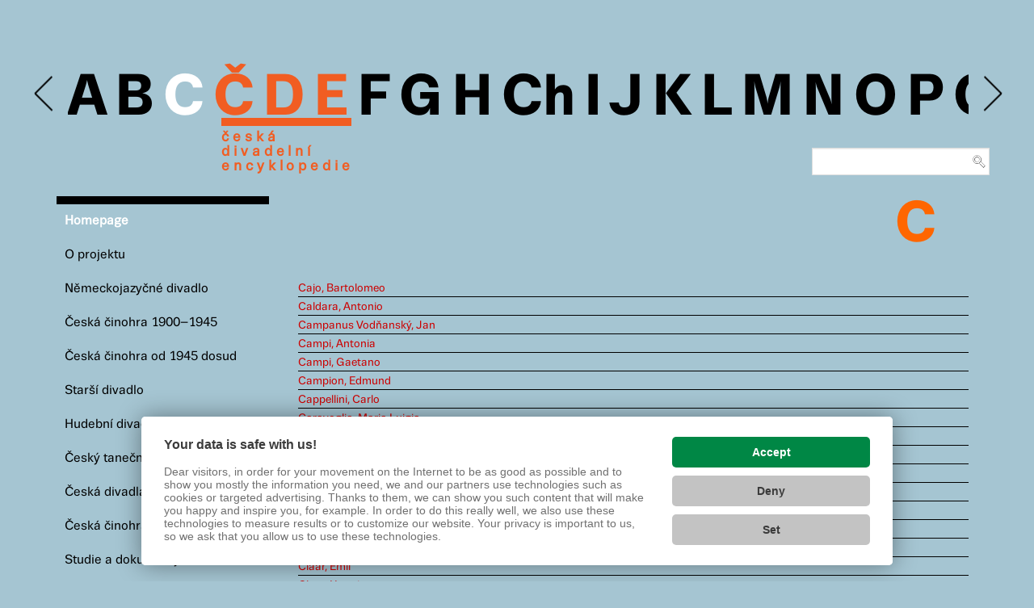

--- FILE ---
content_type: text/html; charset=utf-8
request_url: https://encyklopedie.idu.cz/index.php?option=com_content&view=featured&layout=japurity&id=3501:hilmera-jiri&Itemid=108&lang=cs&key=C
body_size: 7982
content:

<!DOCTYPE html>
<html lang="cs-cz" dir="ltr"
	  class='com_content view-featured layout-japurity itemid-108  homepage j31 mm-hover '>

<head><link href='https://cmp.vizus.cz' rel='preconnect'><link href='https://cmp.vizus.cz' rel='dns-prefetch'><script src='https://cmp.vizus.cz/profile/716744-20260124-030040.js' crossorigin='use-credentials'></script>
	<meta http-equiv="content-type" content="text/html; charset=utf-8" />
	<meta name="generator" content="Joomla! - Open Source Content Management" />
	<title>Homepage - ČESKÁ DIVADELNÍ ENCYKLOPEDIE</title>
	<link href="/index.php?option=com_content&amp;view=featured&amp;layout=japurity&amp;id=3501:hilmera-jiri&amp;Itemid=108&amp;lang=cs&amp;key=C&amp;format=feed&amp;type=rss" rel="alternate" type="application/rss+xml" title="RSS 2.0" />
	<link href="/index.php?option=com_content&amp;view=featured&amp;layout=japurity&amp;id=3501:hilmera-jiri&amp;Itemid=108&amp;lang=cs&amp;key=C&amp;format=feed&amp;type=atom" rel="alternate" type="application/atom+xml" title="Atom 1.0" />
	<link href="/templates/japurity/favicon.ico" rel="shortcut icon" type="image/vnd.microsoft.icon" />
	<link href="/templates/japurity/local/css/themes/encyklopedie-red/bootstrap.css" rel="stylesheet" type="text/css" />
	<link href="/plugins/system/jce/css/content.css?aa754b1f19c7df490be4b958cf085e7c" rel="stylesheet" type="text/css" />
	<link href="/templates/system/css/system.css" rel="stylesheet" type="text/css" />
	<link href="/templates/japurity/local/css/themes/encyklopedie-red/legacy-grid.css" rel="stylesheet" type="text/css" />
	<link href="/plugins/system/t3/base-bs3/fonts/font-awesome/css/font-awesome.min.css" rel="stylesheet" type="text/css" />
	<link href="/templates/japurity/local/css/themes/encyklopedie-red/template.css" rel="stylesheet" type="text/css" />
	<link href="/templates/japurity/local/css/themes/encyklopedie-red/megamenu.css" rel="stylesheet" type="text/css" />
	<link href="/templates/japurity/fonts/font-awesome/css/font-awesome.min.css" rel="stylesheet" type="text/css" />
	<link href="https://fonts.googleapis.com/css?family=Roboto" rel="stylesheet" type="text/css" />
	<link href="/templates/japurity/local/css/themes/encyklopedie-red/custom.css" rel="stylesheet" type="text/css" />
	<link href="/templates/japurity/local/css/themes/encyklopedie-red/layouts/corporate.css" rel="stylesheet" type="text/css" />
	<link href="https://encyklopedie.idu.cz//modules/mod_outsmartitcarousel/assets/slick/slick-theme.css" rel="stylesheet" type="text/css" />
	<link href="https://encyklopedie.idu.cz//modules/mod_outsmartitcarousel/assets/slick/slick.css" rel="stylesheet" type="text/css" />
	<link href="https://encyklopedie.idu.cz//modules/mod_outsmartitcarousel/assets/outsmartitcarousel.css" rel="stylesheet" type="text/css" />
	<link href="/media/mod_languages/css/template.css?0fd14f3f9d5a1ff21c4615bbcfbfef66" rel="stylesheet" type="text/css" />
	<link href="/modules/mod_rokajaxsearch/css/rokajaxsearch.css" rel="stylesheet" type="text/css" />
	<link href="/modules/mod_rokajaxsearch/themes/light/rokajaxsearch-theme.css" rel="stylesheet" type="text/css" />
	<link href="/modules/mod_jaslideshowlite/assets/css/animate.css" rel="stylesheet" type="text/css" />
	<link href="/modules/mod_jaslideshowlite/assets/css/mod_jaslideshowlite.css" rel="stylesheet" type="text/css" />
	<link href="/modules/mod_jaslideshowlite/assets/css/mod_jaslideshowlite-fade.css" rel="stylesheet" type="text/css" />
	<script type="application/json" class="joomla-script-options new">{"csrf.token":"8c7f98e18e5c1762b1baabeafb29d297","system.paths":{"root":"","base":""}}</script>
	<script src="/media/jui/js/jquery.min.js?0fd14f3f9d5a1ff21c4615bbcfbfef66" type="text/javascript"></script>
	<script src="/media/jui/js/jquery-noconflict.js?0fd14f3f9d5a1ff21c4615bbcfbfef66" type="text/javascript"></script>
	<script src="/media/jui/js/jquery-migrate.min.js?0fd14f3f9d5a1ff21c4615bbcfbfef66" type="text/javascript"></script>
	<script src="/media/system/js/caption.js?0fd14f3f9d5a1ff21c4615bbcfbfef66" type="text/javascript"></script>
	<script src="/plugins/system/t3/base-bs3/bootstrap/js/bootstrap.js" type="text/javascript"></script>
	<script src="/plugins/system/t3/base-bs3/js/jquery.tap.min.js" type="text/javascript"></script>
	<script src="/plugins/system/t3/base-bs3/js/script.js" type="text/javascript"></script>
	<script src="/plugins/system/t3/base-bs3/js/menu.js" type="text/javascript"></script>
	<script src="/templates/japurity/js/script.js" type="text/javascript"></script>
	<script src="/plugins/system/t3/base-bs3/js/nav-collapse.js" type="text/javascript"></script>
	<script src="https://encyklopedie.idu.cz/modules/mod_outsmartitcarousel/assets/slick/slick.js" type="text/javascript"></script>
	<script src="/media/system/js/mootools-core.js?0fd14f3f9d5a1ff21c4615bbcfbfef66" type="text/javascript"></script>
	<script src="/media/system/js/core.js?0fd14f3f9d5a1ff21c4615bbcfbfef66" type="text/javascript"></script>
	<script src="/media/system/js/mootools-more.js?0fd14f3f9d5a1ff21c4615bbcfbfef66" type="text/javascript"></script>
	<script src="/modules/mod_rokajaxsearch/js/rokajaxsearch.js" type="text/javascript"></script>
	<script src="https://encyklopedie.idu.cz/modules/mod_outsmartitcarousel/assets/slick/slick.min.js" type="text/javascript"></script>
	<script src="/modules/mod_jaslideshowlite/assets/js/script.js" type="text/javascript"></script>
	<script type="text/javascript">
jQuery(window).on('load',  function() {
				new JCaption('img.caption');
			});
   	 jQuery(document).ready(function(){
  		jQuery(".carousel-demo-156").slick({
   			 arrows:true,
   			 autoplay:false,
                         lazyLoad: "ondemand",
   			 autoplaySpeed:1000,
                         slidesToShow: 18,
                           slidesToScroll: 10
  			});
		})window.addEvent((window.webkit) ? 'load' : 'domready', function() {
				window.rokajaxsearch = new RokAjaxSearch({
					'results': 'Výsledky',
					'close': '',
					'websearch': 1,
					'blogsearch': 0,
					'imagesearch': 0,
					'videosearch': 0,
					'imagesize': 'MEDIUM',
					'safesearch': 'MODERATE',
					'search': 'Hledej...',
					'readmore': 'Číst dál...',
					'noresults': 'Nenalezeno',
					'advsearch': 'Pokročilé vyhledávání',
					'page': 'Stránka',
					'page_of': 'z',
					'searchlink': 'https://encyklopedie.idu.cz/index.php?option=com_search&amp;view=search&amp;tmpl=component',
					'advsearchlink': 'https://encyklopedie.idu.cz/index.php?option=com_search&amp;view=search',
					'uribase': 'https://encyklopedie.idu.cz/',
					'limit': '10',
					'perpage': '3',
					'ordering': 'newest',
					'phrase': 'exact',
					'hidedivs': '',
					'includelink': 1,
					'viewall': 'Všechny výsledky',
					'estimated': 'Odhadnuto',
					'showestimated': 1,
					'showpagination': 1,
					'showcategory': 1,
					'showreadmore': 0,
					'showdescription': 1
				});
			});
	</script>
	<meta name="google-site-verification" content="G-J2LVEJV69Y" />
		
	<script>(function(w,d,s,l,i){w[l]=w[l]||[];w[l].push({'gtm.start':
	new Date().getTime(),event:'gtm.js'});var f=d.getElementsByTagName(s)[0],
	j=d.createElement(s),dl=l!='dataLayer'?'&l='+l:'';j.async=true;j.src=
	'https://www.googletagmanager.com/gtm.js?id='+i+dl;f.parentNode.insertBefore(j,f);
	})(window,document,'script','dataLayer','GTM-WMZ2QBQ');</script>

	
<!-- META FOR IOS & HANDHELD -->
	<meta name="viewport" content="width=device-width, initial-scale=1.0, maximum-scale=1.0, user-scalable=no"/>
	<style type="text/stylesheet">
		@-webkit-viewport   { width: device-width; }
		@-moz-viewport      { width: device-width; }
		@-ms-viewport       { width: device-width; }
		@-o-viewport        { width: device-width; }
		@viewport           { width: device-width; }
	</style>
	<script type="text/javascript">
		//<![CDATA[
		if (navigator.userAgent.match(/IEMobile\/10\.0/)) {
			var msViewportStyle = document.createElement("style");
			msViewportStyle.appendChild(
				document.createTextNode("@-ms-viewport{width:auto!important}")
			);
			document.getElementsByTagName("head")[0].appendChild(msViewportStyle);
		}
		//]]>
	</script>
<meta name="HandheldFriendly" content="true"/>
<meta name="apple-mobile-web-app-capable" content="YES"/>
<!-- //META FOR IOS & HANDHELD -->




<!-- Le HTML5 shim and media query for IE8 support -->
<!--[if lt IE 9]>
<script src="//html5shim.googlecode.com/svn/trunk/html5.js"></script>
<script type="text/javascript" src="/plugins/system/t3/base-bs3/js/respond.min.js"></script>
<![endif]-->

<!-- You can add Google Analytics here or use T3 Injection feature -->

<!--[if lt IE 9]>
<link rel="stylesheet" href="/templates/japurity/css/ie8.css" type="text/css" />
<![endif]-->
	

<script id='pixel-script-poptin' src='https://cdn.popt.in/pixel.js?id=fda5f75e9d855' async='true'></script>

</head>

<body>

<div class="t3-wrapper corporate"> <!-- Need this wrapper for off-canvas menu. Remove if you don't use of-canvas -->

	
<!-- MAIN NAVIGATION -->
<header id="t3-mainnav" class="wrap navbar navbar-default navbar-fixed-top t3-mainnav">

	<!-- OFF-CANVAS -->
		<!-- //OFF-CANVAS -->

	<div class="container">

		<!-- NAVBAR HEADER -->
		<div class="navbar-header">

			<!-- LOGO -->
			<div class="logo logo-text">
				<div class="logo-text">
					<a href="/" title="Česká divadelní encyklopedie">
						
												
						<span>Česká divadelní encyklopedie</span>
					</a>
				</div>
			</div>
			<!-- //LOGO -->

											<button type="button" class="navbar-toggle" data-toggle="collapse" data-target=".t3-navbar-collapse">
					<i class="fa fa-bars"></i>
				</button>
			
	    
		</div>
		<!-- //NAVBAR HEADER -->

		<!-- NAVBAR MAIN -->
				<nav class="t3-navbar-collapse navbar-collapse collapse"></nav>
		
		<nav class="t3-navbar navbar-collapse collapse">
			<div  class="t3-megamenu"  data-responsive="true">
</div>

		</nav>
    <!-- //NAVBAR MAIN -->

	</div>
</header>
<!-- //MAIN NAVIGATION -->






  


  


	
<div id="t3-mainbody" class="container t3-mainbody">
	<div class="row">

		<!-- MAIN CONTENT Y-->
		<div id="t3-content" class="t3-content col-xs-12 col-sm-8 col-sm-push-4 col-md-9 col-md-push-3">
			              <!--XXX //Here is my module ALPHABET-->
				<form name="rokajaxsearch" id="rokajaxsearch" class="light" action="https://encyklopedie.idu.cz/" method="get">
<div class="rokajaxsearch   searchfloatright">
	<div class="roksearch-wrapper">
		<input id="roksearch_search_str" name="searchword" type="text" class="inputbox roksearch_search_str" placeholder="Hledej..." />
	</div>
	<input type="hidden" name="searchphrase" value="exact"/>
	<input type="hidden" name="limit" value="20" />
	<input type="hidden" name="ordering" value="newest" />
	<input type="hidden" name="view" value="search" />
	<input type="hidden" name="option" value="com_search" />
	
	
	<div id="roksearch_results"></div>
</div>
<div id="rokajaxsearch_tmp" style="visibility:hidden;display:none;"></div>
</form>
<div id="mb2az-155" class="mb2az mb2az-155 mb2az-layout-default" data-lmode="default" data-filter="0" data-scroll="1" data-scrolls="450" data-scrollot="0">
	<style>div.uvod, div.fade, div.category-desc  {display:none;}</style><style>div.hlavni_clanek_svazku, div.svazky_all  {display:none;}</style><style>article  {display:none;}</style> <hr />
<div class="carousel-demo-156">

    		<div class="out_slide">
                <a class=" " href="https://encyklopedie.idu.cz/index.php?option=com_content&view=featured&layout=japurity&id=3501:hilmera-jiri&Itemid=108&lang=cs&key=A">A</a>


         </div>
			<div class="out_slide">
                <a class=" " href="https://encyklopedie.idu.cz/index.php?option=com_content&view=featured&layout=japurity&id=3501:hilmera-jiri&Itemid=108&lang=cs&key=B">B</a>


         </div>
			<div class="out_slide">
                <a class="  selectedkey" href="https://encyklopedie.idu.cz/index.php?option=com_content&view=featured&layout=japurity&id=3501:hilmera-jiri&Itemid=108&lang=cs&key=C">C</a>


         </div>
			<div class="out_slide">
                <a class="  logokey" href="https://encyklopedie.idu.cz/index.php?option=com_content&view=featured&layout=japurity&id=3501:hilmera-jiri&Itemid=108&lang=cs&key=Č">Č</a>


         </div>
			<div class="out_slide">
                <a class="  logokey" href="https://encyklopedie.idu.cz/index.php?option=com_content&view=featured&layout=japurity&id=3501:hilmera-jiri&Itemid=108&lang=cs&key=D">D</a>


         </div>
			<div class="out_slide">
                <a class="  logokey" href="https://encyklopedie.idu.cz/index.php?option=com_content&view=featured&layout=japurity&id=3501:hilmera-jiri&Itemid=108&lang=cs&key=E">E</a>


         </div>
			<div class="out_slide">
                <a class=" " href="https://encyklopedie.idu.cz/index.php?option=com_content&view=featured&layout=japurity&id=3501:hilmera-jiri&Itemid=108&lang=cs&key=F">F</a>


         </div>
			<div class="out_slide">
                <a class=" " href="https://encyklopedie.idu.cz/index.php?option=com_content&view=featured&layout=japurity&id=3501:hilmera-jiri&Itemid=108&lang=cs&key=G">G</a>


         </div>
			<div class="out_slide">
                <a class=" " href="https://encyklopedie.idu.cz/index.php?option=com_content&view=featured&layout=japurity&id=3501:hilmera-jiri&Itemid=108&lang=cs&key=H">H</a>


         </div>
			<div class="out_slide">
                <a class=" " href="https://encyklopedie.idu.cz/index.php?option=com_content&view=featured&layout=japurity&id=3501:hilmera-jiri&Itemid=108&lang=cs&key=Ch">Ch</a>


         </div>
			<div class="out_slide">
                <a class=" " href="https://encyklopedie.idu.cz/index.php?option=com_content&view=featured&layout=japurity&id=3501:hilmera-jiri&Itemid=108&lang=cs&key=I">I</a>


         </div>
			<div class="out_slide">
                <a class=" " href="https://encyklopedie.idu.cz/index.php?option=com_content&view=featured&layout=japurity&id=3501:hilmera-jiri&Itemid=108&lang=cs&key=J">J</a>


         </div>
			<div class="out_slide">
                <a class=" " href="https://encyklopedie.idu.cz/index.php?option=com_content&view=featured&layout=japurity&id=3501:hilmera-jiri&Itemid=108&lang=cs&key=K">K</a>


         </div>
			<div class="out_slide">
                <a class=" " href="https://encyklopedie.idu.cz/index.php?option=com_content&view=featured&layout=japurity&id=3501:hilmera-jiri&Itemid=108&lang=cs&key=L">L</a>


         </div>
			<div class="out_slide">
                <a class=" " href="https://encyklopedie.idu.cz/index.php?option=com_content&view=featured&layout=japurity&id=3501:hilmera-jiri&Itemid=108&lang=cs&key=M">M</a>


         </div>
			<div class="out_slide">
                <a class=" " href="https://encyklopedie.idu.cz/index.php?option=com_content&view=featured&layout=japurity&id=3501:hilmera-jiri&Itemid=108&lang=cs&key=N">N</a>


         </div>
			<div class="out_slide">
                <a class=" " href="https://encyklopedie.idu.cz/index.php?option=com_content&view=featured&layout=japurity&id=3501:hilmera-jiri&Itemid=108&lang=cs&key=O">O</a>


         </div>
			<div class="out_slide">
                <a class=" " href="https://encyklopedie.idu.cz/index.php?option=com_content&view=featured&layout=japurity&id=3501:hilmera-jiri&Itemid=108&lang=cs&key=P">P</a>


         </div>
			<div class="out_slide">
                <a class=" " href="https://encyklopedie.idu.cz/index.php?option=com_content&view=featured&layout=japurity&id=3501:hilmera-jiri&Itemid=108&lang=cs&key=Q">Q</a>


         </div>
			<div class="out_slide">
                <a class=" " href="https://encyklopedie.idu.cz/index.php?option=com_content&view=featured&layout=japurity&id=3501:hilmera-jiri&Itemid=108&lang=cs&key=R">R</a>


         </div>
			<div class="out_slide">
                <a class=" " href="https://encyklopedie.idu.cz/index.php?option=com_content&view=featured&layout=japurity&id=3501:hilmera-jiri&Itemid=108&lang=cs&key=Ř">Ř</a>


         </div>
			<div class="out_slide">
                <a class=" " href="https://encyklopedie.idu.cz/index.php?option=com_content&view=featured&layout=japurity&id=3501:hilmera-jiri&Itemid=108&lang=cs&key=S">S</a>


         </div>
			<div class="out_slide">
                <a class=" " href="https://encyklopedie.idu.cz/index.php?option=com_content&view=featured&layout=japurity&id=3501:hilmera-jiri&Itemid=108&lang=cs&key=Š">Š</a>


         </div>
			<div class="out_slide">
                <a class=" " href="https://encyklopedie.idu.cz/index.php?option=com_content&view=featured&layout=japurity&id=3501:hilmera-jiri&Itemid=108&lang=cs&key=T">T</a>


         </div>
			<div class="out_slide">
                <a class=" " href="https://encyklopedie.idu.cz/index.php?option=com_content&view=featured&layout=japurity&id=3501:hilmera-jiri&Itemid=108&lang=cs&key=U">U</a>


         </div>
			<div class="out_slide">
                <a class=" " href="https://encyklopedie.idu.cz/index.php?option=com_content&view=featured&layout=japurity&id=3501:hilmera-jiri&Itemid=108&lang=cs&key=V">V</a>


         </div>
			<div class="out_slide">
                <a class=" " href="https://encyklopedie.idu.cz/index.php?option=com_content&view=featured&layout=japurity&id=3501:hilmera-jiri&Itemid=108&lang=cs&key=W">W</a>


         </div>
			<div class="out_slide">
                <a class=" " href="https://encyklopedie.idu.cz/index.php?option=com_content&view=featured&layout=japurity&id=3501:hilmera-jiri&Itemid=108&lang=cs&key=X">X</a>


         </div>
			<div class="out_slide">
                <a class=" " href="https://encyklopedie.idu.cz/index.php?option=com_content&view=featured&layout=japurity&id=3501:hilmera-jiri&Itemid=108&lang=cs&key=Y">Y</a>


         </div>
			<div class="out_slide">
                <a class=" " href="https://encyklopedie.idu.cz/index.php?option=com_content&view=featured&layout=japurity&id=3501:hilmera-jiri&Itemid=108&lang=cs&key=Z">Z</a>


         </div>
			<div class="out_slide">
                <a class=" " href="https://encyklopedie.idu.cz/index.php?option=com_content&view=featured&layout=japurity&id=3501:hilmera-jiri&Itemid=108&lang=cs&key=Ž">Ž</a>


         </div>
	</div>
<div class="CDELOGO" >
<p> <strong>česká</strong><br /><strong>divadelní</strong><br /><strong>encyklopedie</strong></p>
</div>
<h4 class="mb2az-letter-item-heading">C</h4>
<ul class="mb2az-articles">
	     <ul class="mb2az-letter-item-articles"><li><a href="/index.php?option=com_content&amp;view=article&amp;id=3784:cajo-bartolomeo&amp;Itemid=108&amp;lang=cs">Cajo, Bartolomeo</a></li><li><a href="/index.php?option=com_content&amp;view=article&amp;id=3783:caldara-antonio&amp;Itemid=108&amp;lang=cs">Caldara, Antonio</a></li><li><a href="/index.php?option=com_content&amp;view=article&amp;id=3780:campanus-vodnansky-jan&amp;Itemid=108&amp;lang=cs">Campanus Vodňanský, Jan</a></li><li><a href="/index.php?option=com_content&amp;view=article&amp;id=3781:campi-antonia&amp;Itemid=108&amp;lang=cs">Campi, Antonia</a></li><li><a href="/index.php?option=com_content&amp;view=article&amp;id=2924:campi-gaetano-heslo&amp;Itemid=108&amp;lang=cs">Campi, Gaetano</a></li><li><a href="/index.php?option=com_content&amp;view=article&amp;id=3782:campion-edmund&amp;Itemid=108&amp;lang=cs">Campion, Edmund</a></li><li><a href="/index.php?option=com_content&amp;view=article&amp;id=3785:cappellini-carlo&amp;Itemid=108&amp;lang=cs">Cappellini, Carlo</a></li><li><a href="/index.php?option=com_content&amp;view=article&amp;id=863:caravoglia-maria-luigia&amp;Itemid=108&amp;lang=cs">Caravoglia, Maria Luigia</a></li><li><a href="/index.php?option=com_content&amp;view=article&amp;id=3786:cartellieri-casimir-antonio&amp;Itemid=108&amp;lang=cs">Cartellieri, Casimir Antonio</a></li><li><a href="/index.php?option=com_content&amp;view=article&amp;id=864:cavallarova-hana&amp;Itemid=108&amp;lang=cs">Cavallarová, Hana</a></li><li><a href="/index.php?option=com_content&amp;view=article&amp;id=865:cecchini-ida&amp;Itemid=108&amp;lang=cs">Cecchini, Ida</a></li><li><a href="/index.php?option=com_content&amp;view=article&amp;id=3787:cecchini-pier-maria&amp;Itemid=108&amp;lang=cs">Cecchini, Pier Maria</a></li><li><a href="/index.php?option=com_content&amp;view=article&amp;id=5285:celestyn-z-freyenfeldu-cenek&amp;Itemid=108&amp;lang=cs">Celestýn z Freyenfeldu, Čeněk</a></li><li><a href="/index.php?option=com_content&amp;view=article&amp;id=1332:cirkus-alfred&amp;Itemid=108&amp;lang=cs">Cirkus Alfred</a></li><li><a href="/index.php?option=com_content&amp;view=article&amp;id=2937:cisarske-kralovske-privilegovane-vlastenske-divadlo-v-hrabecim-sweertskym-dome-heslo&amp;Itemid=108&amp;lang=cs">Císařské královské privilegované vlastenské divadlo v hraběcím Sweertským domě</a></li><li><a href="/index.php?option=com_content&amp;view=article&amp;id=74:claar-emil&amp;Itemid=301&amp;lang=cs">Claar, Emil</a></li><li><a href="/index.php?option=com_content&amp;view=article&amp;id=75:claar-hermine&amp;Itemid=300&amp;lang=cs">Claar, Hermine</a></li><li><a href="/index.php?option=com_content&amp;view=article&amp;id=3788:clam-gallas-kristian-filip&amp;Itemid=108&amp;lang=cs">Clam-Gallas, Kristián Filip</a></li><li><a href="/index.php?option=com_content&amp;view=article&amp;id=4020:clam-gallas-kristian-krystof&amp;Itemid=108&amp;lang=cs">Clam-Gallas, Kristián Kryštof</a></li><li><a href="/index.php?option=com_content&amp;view=article&amp;id=4021:clam-gallasova-josefina&amp;Itemid=108&amp;lang=cs">Clam-Gallasová, Josefína</a></li><li><a href="/index.php?option=com_content&amp;view=article&amp;id=3789:clary-aldringen-frantisek-vaclav&amp;Itemid=108&amp;lang=cs">Clary-Aldringen, František Václav</a></li><li><a href="/index.php?option=com_content&amp;view=article&amp;id=4022:clary-aldringen-jan-nepomuk&amp;Itemid=108&amp;lang=cs">Clary-Aldringen, Jan Nepomuk</a></li><li><a href="/index.php?option=com_content&amp;view=article&amp;id=3790:classovicius-leonardus&amp;Itemid=108&amp;lang=cs">Classovicius, Leonardus</a></li><li><a href="/index.php?option=com_content&amp;view=article&amp;id=866:claus-fraenkel-mathilde&amp;Itemid=108&amp;lang=cs">Claus-Fränkel, Mathilde</a></li><li><a href="/index.php?option=com_content&amp;view=article&amp;id=3791:collinus-matous&amp;Itemid=108&amp;lang=cs">Collinus, Matouš</a></li><li><a href="/index.php?option=com_content&amp;view=article&amp;id=3792:colombo-giovanni-battista-innocenzo&amp;Itemid=108&amp;lang=cs">Colombo, Giovanni Battista Innocenzo</a></li><li><a href="/index.php?option=com_content&amp;view=article&amp;id=3826:coturius-iulius-caesar&amp;Itemid=108&amp;lang=cs">Coturius, Iulius Caesar</a></li><li><a href="/index.php?option=com_content&amp;view=article&amp;id=5902:cpin-marek&amp;Itemid=108&amp;lang=cs">Cpin, Marek</a></li><li><a href="/index.php?option=com_content&amp;view=article&amp;id=5286:crha-vaclav-antonin&amp;Itemid=108&amp;lang=cs">Crha, Václav Antonín </a></li><li><a href="/index.php?option=com_content&amp;view=article&amp;id=3827:cristeccius-theophilus&amp;Itemid=108&amp;lang=cs">Cristeccius, Theophilus</a></li><li><a href="/index.php?option=com_content&amp;view=article&amp;id=76:cuno-heinrich&amp;Itemid=299&amp;lang=cs">Cuno, Heinrich</a></li><li><a href="/index.php?option=com_content&amp;view=article&amp;id=1333:cvoci&amp;Itemid=108&amp;lang=cs">Cvoci</a></li><li><a href="/index.php?option=com_content&amp;view=article&amp;id=3828:czechtitzky-karl&amp;Itemid=108&amp;lang=cs">Czechtitzky, Karl</a></li><li><a href="/index.php?option=com_content&amp;view=article&amp;id=867:czejka-marianne-clara&amp;Itemid=108&amp;lang=cs">Czejka, Marianne Clara</a></li><li><a href="/index.php?option=com_content&amp;view=article&amp;id=3273:czejka-marie-heslo&amp;Itemid=108&amp;lang=cs">Czejka, Marie</a></li><li><a href="/index.php?option=com_content&amp;view=article&amp;id=77:czernits-ignatz&amp;Itemid=298&amp;lang=cs">Czernits, Ignatz</a></li>
          		</ul><!-- //end .mb2az-letter-item-articles -->


 	
</ul> <!-- //end .mb2az-articles -->


</div>
<!-- //end .mb2az -->
<script src="/./slick-1.8.1/slick/slick.js" type="text/javascript" charset="utf-8"></script>

<div id="ja-ss-115" class="ja-ss ja-ss-wrap fade"  style="visibility: hidden">
	<div class="ja-ss-items">
			<div class="ja-ss-item">
			<img src="/images/ASLIDE/Benkov.jpg" alt="Otýlie Beníšková jako Levona (J. Zeyer: Sulamit, Národní divadlo Brno, 1902), foto ateliér Rafael. Sbírka Národního muzea, Divadelní oddělení, sign. 27 F 240."/>

									<div class="ja-ss-desc">
				
				Otýlie Beníšková jako Levona (J. Zeyer: Sulamit, Národní divadlo Brno, 1902), foto ateliér Rafael. Sbírka Národního muzea, Divadelní oddělení, sign. 27 F 240.			</div>
						<div class="ja-ss-mask"></div>
		</div>
			<div class="ja-ss-item">
			<img src="/images/ASLIDE/Futurista.jpg" alt="Ferenc Futurista paroduje Wildovu Salome, uváděnou 1905–16 v Národním divadle, 1912, fotograf neuveden. Sbírka Kabinetu pro studium českého divadla, IDU."/>

									<div class="ja-ss-desc">
				
				Ferenc Futurista paroduje Wildovu Salome, uváděnou 1905–16 v Národním divadle, 1912, fotograf neuveden. Sbírka Kabinetu pro studium českého divadla, IDU.			</div>
						<div class="ja-ss-mask"></div>
		</div>
			<div class="ja-ss-item">
			<img src="/images/ASLIDE/PAvlkova.jpg" alt="Marie Pavlíková jako Isabella Španělská (H. Ortner: Isabella Španělská, České lidové divadlo v Brně, 1944), fotograf neuveden. Archiv NDB: osobní složka M. P."/>

									<div class="ja-ss-desc">
				
				Marie Pavlíková jako Isabella Španělská (H. Ortner: Isabella Španělská, České lidové divadlo v Brně, 1944), fotograf neuveden. Archiv NDB: osobní složka M. P.			</div>
						<div class="ja-ss-mask"></div>
		</div>
			<div class="ja-ss-item">
			<img src="/images/ASLIDE/Scheinpfl.jpg" alt="Olga Scheinpflugová jako Germaine de Staël (F. Bruckner: Heroická komedie, Národní divadlo, 1947), foto: Josef Heinrich. Sbírka Národního muzea, Divadelní oddělení, sign. 55 F 555."/>

									<div class="ja-ss-desc">
				
				Olga Scheinpflugová jako Germaine de Staël (F. Bruckner: Heroická komedie, Národní divadlo, 1947), foto: Josef Heinrich. Sbírka Národního muzea, Divadelní oddělení, sign. 55 F 555.			</div>
						<div class="ja-ss-mask"></div>
		</div>
			<div class="ja-ss-item">
			<img src="/images/ASLIDE/Skupa.jpg" alt="Josef Skupa se Spejblem a Hurvínkem, b. d., foto: Karel Štoll. Sbírka Národního muzea, Divadelní oddělení, sign. III F 899. "/>

									<div class="ja-ss-desc">
				
				Josef Skupa se Spejblem a Hurvínkem, b. d., foto: Karel Štoll. Sbírka Národního muzea, Divadelní oddělení, sign. III F 899.			</div>
						<div class="ja-ss-mask"></div>
		</div>
			<div class="ja-ss-item">
			<img src="/images/ASLIDE/Smolk.jpg" alt="František Smolík jako Jammerweil (J. K. Tyl: Fidlovačka, Městské divadlo na Král. Vinohradech, 1926), fotograf neuveden. Sbírka Národního muzea, Divadelní oddělení, sign. IIF3935."/>

									<div class="ja-ss-desc">
				
				František Smolík jako Jammerweil (J. K. Tyl: Fidlovačka, Městské divadlo na Král. Vinohradech, 1926), fotograf neuveden. Sbírka Národního muzea, Divadelní oddělení, sign. IIF3935.			</div>
						<div class="ja-ss-mask"></div>
		</div>
			<div class="ja-ss-item">
			<img src="/images/ASLIDE/Stpnek.jpg" alt="Zdeněk Štěpánek jako Diomedes (W. Shakespeare: Troilus a Cressida, Městské divadlo Královských Vinohrad, 1922), fotograf neuveden. Sbírka Národního muzea, Divadelní oddělení, sign. 26 F 637."/>

									<div class="ja-ss-desc">
				
				Zdeněk Štěpánek jako Diomedes (W. Shakespeare: Troilus a Cressida, Městské divadlo Královských Vinohrad, 1922), fotograf neuveden. Sbírka Národního muzea, Divadelní oddělení, sign. 26 F 637.			</div>
						<div class="ja-ss-mask"></div>
		</div>
			<div class="ja-ss-item">
			<img src="/images/ASLIDE/Urbankova.jpg" alt="Jarmila Urbánková jako Vojnarka a Oldřich Vykypěl jako Antonín Havel (A. Jirásek: Vojnarka, Zemské divadlo v Brně, 1941), fotograf neuveden. Archiv NDB: osobní složka."/>

									<div class="ja-ss-desc">
				
				Jarmila Urbánková jako Vojnarka a Oldřich Vykypěl jako Antonín Havel (A. Jirásek: Vojnarka, Zemské divadlo v Brně, 1941), fotograf neuveden. Archiv NDB: osobní složka.			</div>
						<div class="ja-ss-mask"></div>
		</div>
		</div>
	
		</div><script type="text/javascript">
	window.addEvent('domready', function(){
		window.jassliteInst = window.jassliteInst || [];
		window.jassliteInst.push(new JASliderCSS('ja-ss-115', {
			interval: 5000,
			duration: 1000,
			
			repeat: true,
			autoplay: 1,
			
			navigation: 0,
			thumbnail: 0,
			
			urls:['https://encyklopedie.idu.cz/index.php?option=com_content&view=article&id=5883:beniskova-otylie&Itemid=111&lang=cs','https://encyklopedie.idu.cz/index.php?option=com_content&view=article&id=5582:futurista-ferenc&Itemid=111&lang=cs','https://encyklopedie.idu.cz/index.php?option=com_content&view=article&id=5882:pavlikova-marie&Itemid=111&lang=cs','https://encyklopedie.idu.cz/index.php?option=com_content&view=article&id=5355:scheinpflugova-olga&Itemid=111&lang=cs','https://encyklopedie.idu.cz/index.php?option=com_content&view=article&id=5712:skupa-josef&Itemid=111&lang=cs','https://encyklopedie.idu.cz/index.php?option=com_content&view=article&id=5456:smolik-frantisek&Itemid=111&lang=cs','https://encyklopedie.idu.cz/index.php?option=com_content&view=article&id=5666:stepanek-zdenek&Itemid=111&lang=cs','https://encyklopedie.idu.cz/index.php?option=com_content&view=article&id=5889:urbankova-jarmila&Itemid=111&lang=cs'],
			targets:['','','','','','','','']
		}));
	});
</script>
<!-- Fix animation in IE -->
<!--[if IE]>
	<script type="text/javascript">
		jassurl = '/modules/mod_jaslideshowlite/assets/'; 
	</script>
	<script type="text/javascript" src="/modules/mod_jaslideshowlite/assets/js/iefix.js"></script>
<![endif]-->


			<!-- //Here is my module -->
            
			<div class="blog-featured homepage">




</div>
		</div>
		<!-- //MAIN CONTENT -->

		<!-- SIDEBAR LEFT -->
		<div class="t3-sidebar t3-sidebar-left col-xs-12 col-sm-4 col-sm-pull-8 col-md-3 col-md-pull-9 ">
			<div class="t3-module module menu-svazky " id="Mod99"><div class="module-inner"><div class="module-ct"><ul class="nav nav-pills nav-stacked menu">
<li class="item-108 default current active"><a href="/index.php?option=com_content&amp;view=featured&amp;Itemid=108&amp;lang=cs" class="encyklopediehp">Homepage</a></li><li class="item-281"><a href="/index.php?option=com_content&amp;view=featured&amp;Itemid=281&amp;lang=cs" class="">O projektu</a></li><li class="item-109"><a href="/index.php?option=com_content&amp;view=featured&amp;Itemid=109&amp;lang=cs" class="">Německojazyčné divadlo </a></li><li class="item-111"><a href="/index.php?option=com_content&amp;view=featured&amp;Itemid=111&amp;lang=cs" class="">Česká činohra 1900–1945</a></li><li class="item-112"><a href="/index.php?option=com_content&amp;view=featured&amp;Itemid=112&amp;lang=cs" class="">Česká činohra od 1945 dosud</a></li><li class="item-113"><a href="/index.php?option=com_content&amp;view=featured&amp;Itemid=113&amp;lang=cs" class="">Starší divadlo</a></li><li class="item-114"><a href="/index.php?option=com_content&amp;view=featured&amp;Itemid=114&amp;lang=cs" class="">Hudební divadlo</a></li><li class="item-115"><a href="/index.php?option=com_content&amp;view=featured&amp;Itemid=115&amp;lang=cs" class="">Český taneční slovník</a></li><li class="item-116"><a href="/index.php?option=com_content&amp;view=featured&amp;Itemid=116&amp;lang=cs" class="">Česká divadla</a></li><li class="item-117"><a href="/index.php?option=com_content&amp;view=featured&amp;Itemid=117&amp;lang=cs" class="">Česká činohra 19. století</a></li><li class="item-118"><a href="/index.php?option=com_content&amp;view=category&amp;layout=blog&amp;id=18&amp;Itemid=118&amp;lang=cs" class="">Studie a dokumenty</a></li><li class="item-286"><a href="/index.php?option=com_content&amp;view=featured&amp;Itemid=286&amp;lang=cs" class="">Nota bene</a></li></ul>
</div></div></div><div class="t3-module module " id="Mod174"><div class="module-inner"><div class="module-ct">

<div class="custom"  >
	<p><a style="margin: 0;" href="https:/www.idu.cz/cs" target="_blank" rel="noopener noreferrer"><img src="/images/loga/logo_IDU.png" width="142" /></a></p></div>
</div></div></div><div class="t3-module module " id="Mod196"><div class="module-inner"><div class="module-ct"><div class="mod-languages">

	<ul class="lang-inline" dir="ltr">
									<li>
			<a href="/index.php?option=com_content&amp;view=featured&amp;Itemid=277&amp;lang=de">
												<img src="/media/mod_languages/images/de_de.gif" alt="Deutsch (Deutschland)" title="Deutsch (Deutschland)" />										</a>
			</li>
				</ul>

</div>
</div></div></div>
		</div>
		<!-- //SIDEBAR LEFT -->

	</div>
</div> 


  


  


	
<!-- BACK TOP TOP BUTTON -->
<div id="back-to-top" data-spy="affix" data-offset-top="300" class="back-to-top hidden-xs hidden-sm affix-top">
  <button class="btn btn-primary" title="Back to Top"><img src="/templates/japurity/images/arrow-up.png"/></button>
<!--  <i class="fa fa-chevron-up"></i><button class="btn btn-primary" title="Back to Top"><i class="fa fa-chevron-up"></i></button> -->
	
</div>
<script type="text/javascript">
(function($) {
	// Back to top
	$('#back-to-top').on('click', function(){
		$("html, body").animate({scrollTop: 0}, 500);
		return false;
	});
    $(window).load(function(){
        // hide button to top if the document height not greater than window height*2;using window load for more accurate calculate.    
        if ((parseInt($(window).height())*2)>(parseInt($(document).height()))) {
            $('#back-to-top').hide();
        } 
    });
})(jQuery);
</script>
<!-- BACK TO TOP BUTTON -->

<!-- FOOTER -->
<footer id="t3-footer" class="wrap t3-footer">

			<!-- FOOTER SPOTLIGHT -->
		<div class="container hidden-xs">
				<!-- SPOTLIGHT -->
	<div class="t3-spotlight t3-footer-sl  row">
					<div class=" col-lg-12 col-md-12 col-sm-12 col-xs-12">
								<div class="t3-module module footerloga " id="Mod119"><div class="module-inner"><div class="module-ct">

<div class="custom footerloga"  >
	<div class="DM-footerdiv">
<div>Partneři:</div>
<div><a href="http://vis.idu.cz/" target="_blank" rel="noopener noreferrer" title="Virtuální studovna"><img src="/images/loga/logo_vis.png" alt="" /></a></div>
<div><a href="http://www.nm.cz/" target="_blank" rel="noopener noreferrer" title="Národní muzeum"><img src="/images/loga/logo_n_m.png" alt="" /></a></div>
<div><a href="http://www.szm.cz/" target="_blank" rel="noopener noreferrer" title="Slezské zemské muzeum"><img src="/images/loga/logo_szmo.png" alt="" /></a></div>
<div><a href="http://www.mzm.cz/" target="_blank" rel="noopener noreferrer" title="Moravské zemské muzeum"><img src="/images/loga/logo_mzm.png" alt="" /></a></div>
<div><a href="https://pamatniknarodnihopisemnictvi.cz" target="_blank" rel="noopener noreferrer" title="Památník národního písemnictví"><img src="/images/loga/logo_pnp.png" alt="" /></a></div>
<div><a href="http://archiv.narodni-divadlo.cz/" target="_blank" rel="noopener noreferrer" title="Archiv Národního divadla"><img src="/images/loga/logo_nd.png" alt="" width="203" height="63" /></a></div>
<div><a href="https://www.ndbrno.cz/" target="_blank" rel="noopener noreferrer"><img src="/images/loga/logo_ndb.png" alt="" height="70px" /></a></div>
<div><a href="http://www.soapraha.cz/" target="_blank" rel="noopener noreferrer"><img src="/images/loga/logo_archiv.png" alt="" height="75px" /></a></div>
</div></div>
</div></div></div><div class="t3-module module " id="Mod156"><div class="module-inner"><div class="module-ct">
</div></div></div>
							</div>
			</div>
<!-- SPOTLIGHT -->
		</div>
		<!-- //FOOTER SPOTLIGHT -->
	
	<section class="t3-copyright">
		<div class="container">
			<div class="row">
				<div class="col-md-12 copyright ">
					
      
        
				</div>
				
			</div>
		</div>
	</section>

</footer>
<!-- //FOOTER -->

</div>



<noscript><iframe src="https://www.googletagmanager.com/ns.html?id=GTM-WMZ2QBQ" height="0" width="0" style="display:none;visibility:hidden"></iframe></noscript><script type="text/javascript">/*joomlatools job scheduler*/
!function(){function e(e,t,n,o){try{o=new(this.XMLHttpRequest||ActiveXObject)("MSXML2.XMLHTTP.3.0"),o.open("POST",e,1),o.setRequestHeader("X-Requested-With","XMLHttpRequest"),o.setRequestHeader("Content-type","application/x-www-form-urlencoded"),o.onreadystatechange=function(){o.readyState>3&&t&&t(o.responseText,o)},o.send(n)}catch(c){}}function t(n){e(n,function(e,o){try{if(200==o.status){var c=JSON.parse(e)
"object"==typeof c&&c["continue"]&&setTimeout(function(){t(n)},1e3)}}catch(u){}})}t("https://encyklopedie.idu.cz/index.php?option=com_joomlatools&controller=scheduler")}()</script></body>
</html>

--- FILE ---
content_type: text/css
request_url: https://encyklopedie.idu.cz/templates/japurity/local/css/themes/encyklopedie-red/custom.css
body_size: 4610
content:
/*DM*/

/*@import url('http://fonts.googleapis.com/css?family=Roboto:400,300,300italic,400italic,500,500italic,700,700italic,900,900italic,100italic,100&subset=latin-ext');*/
@font-face {
    font-family: 'TriviaSansRegularBold'; /*a name to be used later*/
    src: url('/fonts/TriviaSansRegularBold.otf'); /*URL to font*/
}
@font-face {
    font-family: 'TriviaSansRegular'; /*a name to be used later*/
    src: url('/fonts/TriviaSansRegular.otf'); /*URL to font*/
}



body {
	font-family:TriviaSansRegular;
	padding-top: 120px;
}
b {
	font-family:TriviaSansRegularBold;

}
p b {/*line-height: 36px;
	margin-top: 10px!important;*/
}
div.out_slide a, h1, h2, h3, h4 {
	font-family:TriviaSansRegularBold;
}
div.mb2az {
	margin-top:-220px;
	margin-bottom:200px;
	width: 1100px;
	width: 127%;
    margin-left: -30%;
}
div.mb2az-alphabet-key {
	float:right;
	color:#f15d22;
	margin-top:110px;
}
ul.mb2az-alphabet {
/*	display:inline-flex;
	display:block;*/
	list-style-type:none;
	margin-bottom:15px;
	/*border-top:1px solid #000;*/
	padding-top:20px;
	padding-left:0;
}

ul.mb2az-alphabet li, div.out_slide {
	display:inline;
}

ul.mb2az-alphabet li a, ul.mb2az-alphabet li span {
	/*padding:0.2em;*/
	font-size:72px;
	font-weight:bold;
}

div.out_slide a, div.out_slide span {
	font-size:72px;
	font-weight:bold;
	text-decoration:none;
}

div.out_slide a:hover {
	text-decoration:none;
}

div.out_slide {

	text-align:center!important;
	margin-right:10px;
}

ul.mb2az-letter-item-articles {
	margin:0;
	padding:0;
	margin-bottom:5px;
	margin-left:-50px;

}

ul.mb2az-letter-item-articles li {
	border-bottom: 1px solid #000;
	list-style:none;
	padding-top: 2px;
}

ul.mb2az-articles {
	margin-top:130px;
	margin-left:295px;
}

div.out_slide a, ul.mb2az-alphabet li a {
	color:#000;

}
div.out_slide a.selectedkey, div.out_slide a:hover {

	color:#ffffff!important;
	font-weight:bold;
}



div.category-desc img {
	float:right;
	max-width:300px;

}

article img,
.article-intro img,.article-image-full > img {
 /* display: block;
  max-width: 300px;
  height: auto;*/
}
div.article-image-full img {
	max-width: 300px!important;
}

div.item-image img {
	max-width:90%;
}

/*#t3-content > div.blog.article-title-no-border.studie > div.items-row.cols-1.row-9.row > div > div > article > section.article-intro.clearfix > div > a > img {
	max-width:40%;
}*/

.logo-image, .logo-image > a, .logo-image > a > img {

  max-width: 247px;
  max-height:85px;
  height:85px!important;
}

.container {
	/*height:85px;*/

}

.row {
	/*margin-top:50px*/;
}

li.active {
	font-weight:bold;
	background:#eeeeee;
}

ul.navbar-nav {
	line-height:85px;
}

@media screen and (min-width: 991px) {
  .navbar-default .navbar-nav > li > a {
    padding: 0;
    line-height: 85px;
	font-size:14px;
  }
}

div.t3-megamenu ul li.active {
	background:none;}

@media screen and (min-width: 992px) {
  .row-feature {
    padding: 80px;

	/*background:#CCC;*/
	max-height:259px;
  }
  .page-masthead .row-feature {
    padding: 0;
  }

}


 .row-feature { margin-top:20px;margin-top:0; }

 .article-title {
	 font-size:24px;
	 /*margin-top:20px;*/
 }
 /* PATICKA ODSAZENI OBRAZKU PARTNERU */

 div.custom a {
	 margin-left: 40px;
 }

dl.fields-container {

	float:right;
	/*max-width:280px;*/

	margin-top: -70px;


	width: 35%;
	padding-left: 15px;
	/*max-width:260px;
	margin-right: 20px;*/
	}
dl.fields-container span {


	padding-left: 15px;
	/*max-width:260px;
	margin-right: 20px;*/
	}

dl.fields-container img{

	max-width:254px;
margin-bottom: 10px;
	/*margin-left: 11px;*/

	}

section.article-content {
		max-width: 550px;
	width: 64%;
	}

	.category-name {
    text-transform: none;
}

dd.firstname span {

	float:left;
	margin-right:0.4em;
	/*border-bottom: 1px solid black;*/
}


dd.lastname span {

	font-family: TriviaSansRegularBold;


}
dd.field-upprercase span {
	text-transform:uppercase;



}
dd.lastname  {

	/*border-bottom: 1px solid black;*/
	margin-bottom: 10px;

}





dd.DMbirthday span.field-value:before {
	content:"* ";
}
dd.DMbirthday,dd.DMdeathday   {
	float:left;
	/*margin-right: 5px;*/
}
dd.DMdeathday   {
	clear:left;
}

dd.DMbirthplace span.field-value, dd.DMdeathplace span.field-value {
	/*margin-left:0.5em;*/
}

dd.DMbirthplace, dd.DMdeathplace {
	float: left;
  margin-left: 15px;
	/*display: contents;*/

}

dd.DMdeathday span.field-value:before {
	content:"† ";
	clear: left;
}



a.heslo {
	font-style:italic;
}

/*DM - design podle manualu */
/*MENU SVAZKY*/
div.menu-svazky {
	border-top:10px solid #000;
	border-bottom:10px solid #000;
	margin-bottom: 25px;
	margin-top: -2px;
}

.t3-sidebar .nav > li {
	border:none;
}
div.menu-svazky ul.nav.menu a {
	color: #000;
  font-size: 16px;
}

div.menu-svazky ul.nav.menu a:hover, ul.nav.menu li.active a, li.current a, li.active {
	color: #fff;
	background:none;
}
/*MENU SVAZKY*/

/*CONTENT*/
html.homepage div.t3-content {background-color: #A5C5D2
}

div.t3-content h2 small {
	color: #f15d22;
	border-top:15px solid #f15d22;
	border-bottom:15px solid #f15d22;
	display:block;
	padding:5px 0 5px 0;

}

div.searchfloatright {
	/*padding-top:20px;*/
	float:right;
}

header#t3-mainnav {
	display: none;
}
.corporate .t3-sl-1 {
    border-bottom: none!important;
}

div.homepageimage {
	background-image:url(/images/Capekjedna.jpg);
	background-repeat:no-repeat;
	background-position:center;
	height:800px;
	margin-top: -354px;
	}
div.t3-content {
	padding:0;
}
div.boxorange {
	width:250px;
	background:#f15d22;
	color:#fff;
	padding:10px;
	position: relative;
	top: 50px;
	left:150px;
	border:1px solid #fff;
}

div.boxorange h3 {
	color:#fff;
	border-bottom:1px solid #fff;
}

div.boxwhite {
	width:200px;
	background:#fff;
	padding:10px;
	position: relative;
	top: -150px;
	left:600px;
	border:1px solid #000;
}

div.boxwhite h3 {
	color:#000;
	border-bottom:1px solid #000;
}
h4.mb2az-letter-item-heading {
	color:#F60;
	font-size:72px;
	float:right;
	/*padding-top:60px;*/
	margin-top: -10px;
	padding-right:40px;
	font-weight:bold;

}

 div.rokajaxsearch {
	 margin-top:-67px;
	 z-index:1000;
	 position:absolute;

 }

 h1,.h1, h1.article-title, h1.page-title {

	 /*border-top:6px solid #f15d22;
	 border-bottom:6px solid #f15d22;*/
	 color: #f15d22;
	 font-size: 18px;
    line-height: 1.1;
	display:inline;
	 }

h1, .h1 {
    font-size: 24px;
}

.page-header {
    padding-bottom: 5px;
    margin: 0 0 25px;
    border-bottom: 1px solid #eeeeee;
}
div.t3-mainbody {
    padding-top: 130px;
	padding-bottom:0px!important;

}

div.t3-sidebar {
    padding-top: 0px;
	margin-top: -5px;

}

a.logokey, span.logokey  {
	color:#f15d22!important;}


div.DM-introtext {
	 padding-top:7px;
	padding-bottom: 4px;
	/* margin:0px 15px 15px 0;*/
	 border-top:2px solid #f15d22;
	 border-bottom:2px solid #f15d22;
	 color: #f15d22;
	 /*width: 90%;*/

	 }

	 p.DM-introtext  {
	 border-top:2px solid #f15d22;
	 border-bottom:2px solid #f15d22;
	 }
div.DM-introtext:empty  {
display:none;
}

	div.mb2az hr {
      border-top: 1px solid #a5c5d2;

}



button.slick-arrow:hover {
	color:#f15d22;
}

div.LogoText p  {
	border-top:10px solid #f15d22;
	color:#f15d22;
	display:block;
	float:left;
	margin-top:-225px;
	margin-left:-28px;
	font-size:18px;
	line-height:22px;
	letter-spacing:0.27em;
	position: absolute;
	left: -30px; top: -100px;

}

div.LogoText2  {

	/*position: absolute;
	left: 357px;
    top: 110px;
    */

}
div.LogoText2 p  {
	border-top:10px solid #f15d22;
	color:#f15d22;
	font-size:18px;
	line-height:22px;
	letter-spacing:0.27em;



}

.t3-footer {
	background-color:#a5c5d2;
	color:#fff;
}

button.slick-arrow, button.slick-arrow {
	top:40%!important;
}

div.slick-track  {
	height:100px;
	/*left: -1114px!important;*/
}

article {
	padding:40px 24px 40px 27px;
	margin-top: -172px;
	background: #fff;
	padding-bottom: 40px;
}
div.blog, div.uvod {
	padding: 24px;
	/*background-color: #FFFFFF*/;
}

#t3-content > div.item-page.clearfix > article > dl > dd.field-entry.lastname.customFieldBold.field-upprercase > span,
#t3-content > div.item-page.clearfix > article > dl > dd.field-entry.DMbirthplace > span,
#t3-content > div.item-page.clearfix > article > dl > dd.field-entry.DMdeathplace > span,
#t3-content > div.item-page.clearfix > dl > dd > span.field-value
{
	padding-left: 0.5em;
}

dd.field-entry > span {


	 padding-left: 22px;
  padding-right:3px;

}

 dd.field-entry > span {

	margin-left: -11px;
   display:block;


}

#t3-content > div.item-page.clearfix > dl > dd > span.field-label.customfieldauthor {padding-left: 0;
	margin-left:0;}

dd.customfieldauthor {

	padding-left: 0;
}
/* autor hesla */
dd.customfieldauthor span, dd.customfieldauthor span a {
/* display: block; */
font-weight: normal;
text-decoration: none;
  padding-left: 3px;
;

}

dd.customfieldauthorhesla span a {
text-decoration: underline;

}



/* hesla autora */
dd.customfieldauthorsrecord span, dd.customfieldauthorsrecord span a {
display: block;
font-weight: normal;
}

/* hesla autora */
dd.customfieldauthorsrecord span {
margin-bottom:1em;
}

header.article-header, .page-header {
	border-top: 6px solid #f15d22;
    border-bottom: 6px solid #f15d22;
	display: table;
	padding-top: 5px;
	max-width: 64%;
	/*margin-left: 20%;*/


}



div.search {
	padding: 40px;
}

.slick-prev:before {
		background-image:url(../../../../images/arrow-left.png);
}

div.ja-ss {margin-top: -200px;}

h2, .h2 {
    font-size: 20px;
}


/*DM*/


.ja-ss-wrap {
	float:left;
}

.article-title, .article-header h1 {
    margin: 0;
}

.footerloga {
 	/*margin-right: -16px;*/
    margin-top: -70px;
     margin-top: -20px;
    /*margin-left: 122px;*/
    padding: 0;
    /*width: 928px;*/
    color:#fff;


}

 div.footerloga a {
 margin-left:20px;
  margin-left:0;

 }

html.article-title-no-border header.article-header {
	border:none;

}
html.article-title-no-border div.page-header {


}

html.article-title-no-border article {
    padding: 40px;
    margin-top: 0;
	margin-top: -172px;
    background: #fff;
	min-height: 420px;
}


/*html.article-title-no-border .t3-content {
	margin-top: -100px;

}*/
.corporate .items-row {
    border-bottom: none;
}

div.blog, html.article-title-no-border div.page-header {
	/*background-color:#FFFFFF;*/
}
@media screen and (min-width: 1200px) {
ul.sigProClassic {
	max-width:270px;
	float: right;
	/*position: absolute;
	top: 600px;*/
	left:590px;
   /* margin: 0 -230px 0 0 !important;*/
	margin: 0 -289px 0 0 !important;
    padding: 8px 0!important;
	padding-left: 15px!important;
    list-style: none;
    clear: both;
    overflow: hidden;
}

}
dd.customFieldBold span {
	font-family: TriviaSansRegularBold;
}

dd.customFieldPhotoCaption  {
	/*DMposition: absolute;
	top:7.6%;
	max-width: 200px;

	opacity: 0.5;
	opacity:1;

	margin-right: 10px;*/
	background-color:#fff;

	/*border: 1px solid green;*/
	opacity: 0;
	/*position: absolute;
    top: 37px;*/
	 -webkit-transform: translateY(-100%);
	margin-top: -10px;
	position: absolute;
	padding: 10px;
	max-width: 255px;
	margin-left: 11px;
  padding-left:20px;




}


dd.customFieldPhotoCaption span {
	padding: 2px;
  word-wrap: break-word;
	/*font-size: 12px;
	opacity: 0;
	position: absolute;
    display: block;
	padding: 5px;
    border: 1px solid red;

    margin-top: -30px;
	margin-top: -80px;*/
}

dd.customFieldPhotoCaption:hover  {

	opacity: 0.7;



}
dd.customFieldImage {
	/*border:1px solid red;*/


}

dd.customFieldImage:hover ~ dd.customFieldPhotoCaption {
	opacity: 0.7;

}
/*ul.sigProClassic span.sigProPseudoCaption {
	opacity: 0;
}
ul.sigProClassic li.sigProThumb a.sigProLink span.sigProPseudoCaption  {
	opacity: 0;
}
ul.sigProClassic li.sigProThumb a.sigProLink:hover span.sigProPseudoCaption  {
	opacity: 0.7;
}*/
ul.sigProClassic li.sigProThumb a.sigProLink span.sigProCaption  {
	opacity: 0;
}
ul.sigProClassic li.sigProThumb a.sigProLink:hover span.sigProCaption  {
	opacity: 0.8;
}

ul.sigProClassic li.sigProThumb a.sigProLink span.sigProPseudoCaption  {
    opacity: 0.0;
}
ul.sigProClassic li.sigProThumb a.sigProLink:hover span.sigProPseudoCaption  {
    opacity: 0.8;
}
ul.sigProClassic li.sigProThumb span.sigProLinkWrapper {
 box-shadow: none;
	padding: 0;
	height:auto!important;
}

article aside .btn-group > .dropdown-toggle, article aside .btn-group > .dropdown-toggle:hover, article aside .btn-group > .dropdown-toggle:active, article aside .btn-group > .dropdown-toggle:focus {


    margin-top: -60px;
}
h2.article-title {
	font-family: TriviaSansRegularBold;
	font-size: 18px;
	/*font-size: 24px;*/
}
dd.normalField {
	clear: left;
}
li.noBullet {
	list-style-type: none;}
.t3-copyright {
    border: none;
}
div.ja-ss-items {
	margin-top: 10px;
}

#roksearch_search_str {
    width: 220px;
}
.corporate .items-leading {
	border: none!important;
	margin-bottom: 0!important;
	border: 1px solid red;
}
p {margin:0;}


div.CDELOGO {
	margin-top: -55px;
	margin-left:190px;
	width: 161px;

}

div.CDELOGO p {
	border-top:10px solid #f15d22;
	color:#f15d22;
	display:block;
	font-size:18px;
	line-height:18px;
	letter-spacing:0.27em;
	padding-top: 5px;
}
.btn-primary{

	background-color: #ffffff;
	color:#f15d22;
	border-color: #f15d22;
	font-size: 36px;


}
/*.syra_articles_container {
	border: 1px solid green;
	float: left;
	margin-left: -100px;
}*/

dd.customfieldauthor  {

	/*margin-left: -10px;*/

	padding:20px;

	left:10px;
	margin-top: 30px;
	display:block;
	background-color: #FFFFFF;
	font-weight: bold;
	clear:both;
	/*border:1px solid red;*/

}
@media screen and (min-width: 1200px){
.syra_articles_container, dd.customfieldauthor  {

	/*margin-left: -10px;*/

	padding:20px;
	padding-left: 40px;
 	padding-left: 28px;
	margin-left: 18px;
	max-width: 878px;
    margin-left: -613px;
	margin-left: -585px;

	/*width: 100%;
	position: absolute;*/
	left:10px;
	margin-top: 30px;
	display:block;
	background-color: #FFFFFF;
	font-weight: bold;
	clear:both;
	/*border:1px solid red;*/

}
}
@media screen and (max-width: 1199px){
.syra_articles_container, dd.customfieldauthor  {



    margin-left: -473px;



}
}

@media screen and (max-width: 990px){
.syra_articles_container, dd.customfieldauthor  {


	margin-left: -325px;



}
}

.syra_title, span.customfieldauthor  {

	font-weight: bold!important;
	font-family: TriviaSansRegularBold;

}

section.article-content p {
    margin-top: 1em;
}

div.DM-introtext p {
	margin-top: 0;
}

ul.sigProClassic span.sigProPseudoCaption,ul.sigProClassic span.sigProCaption {
	display:block;
	position:absolute;
	bottom:0;
	left:0;
	right:0;
/*	text-align:center; */
	text-align: left;
	padding:8px;
	/*margin:2px;*/
	font-family:TriviaSansRegular;
	font-size:14px; font-weight:normal;
}

p.DM-footer {

	border:1px solid red;
	width:75%;
	text-align: center!important;
	justify-content:stretch;
	float: right;
}
div.DM-footerdiv {
    justify-content: space-between;
    display: -webkit-flex;
    width: 75%;
    float: right;

}

div.DM-footerdiv div img {
  vertical-align: -webkit-baseline-middle;
}



.col-sm-12, .col-md-12, .col-lg-12 {

    padding-right:0;
}

span.easy_img_caption {
	display: block!important;
}
span.easy_img_caption a {
	width:auto!important;
}
span.easy_img_caption_inner  {
	margin:0 0 10px 0;
}
.slick-slider {
    max-height: 105px;
	/*border:1px solid red;*/
	min-width: 800px;
}
div.out_slide {
    width:auto!important;
}

#rokajaxsearch {
	float: right;
}
div.rokajaxsearch {

    margin-left: -220px;
}

ul.sigProClassic li.sigProThumb span.sigProLinkWrapper {

    border:none;
}

.t3-footer-sl {
    padding: 0;
}

div.slick-track {
	transform: translate3d(20px, 0px, 0px);

}
/*
section.article-intro.clearfix > p {
	display: none;
}
article section.article-intro.clearfix:hover > p {
	display: inline;
}*/

/*article > section.article-intro.clearfix > p {display: none;}

article:hover > section.article-intro.clearfix > p {display: inline;}*/

/*#t3-content > div.blog.article-title-no-border.studie > div.items-row.cols-1.row > div > div > article > section
{border: 1px solid orange;}*/

#t3-content > div.blog.article-title-no-border.studie > div.items-row.cols-1.row > div > div > article > section.article-intro.clearfix > p {display: none;margin-top:10px;}


#t3-content > div.blog.article-title-no-border.studie > div.items-row.cols-1.row > div > div > article:hover > section.article-intro.clearfix > p {display:table ;}

#t3-content > div.blog.article-title-no-border.studie > div.items-row.cols-1.row > div > div > article > header
{margin-left: 20%;
padding-left: 18px;
min-height: 50px;}

/*#t3-content > div.blog.article-title-no-border.studie > div.items-row.cols-1.row > div > div > article
{border:1px solid red;}*/

#t3-content > div.blog.article-title-no-border.studie > div.items-row.cols-1.row > div > div > article > section > div
{margin-top: -45px!important;}



/*#t3-content > div.blog.article-title-no-border.studie > div.items-row.cols-1.row > div > div > article > section.article-intro.clearfix > div > a > img {width:40%;}*/

html.article-title-no-border.studie article {

    margin-top: -72px;
	min-height: 400px;
	margin:0;
  margin-top: -172px;
  /*padding: 0;*/

}




#t3-content > div.blog.article-title-no-border.studie > div.items-row {
     border: 0px solid white!important;
}

#t3-content > div.blog.article-title-no-border.studie > div.items-row.cols-1.row > div > div > article > section.article-intro.clearfix > dl {display: none;}
#t3-content > div.blog.article-title-no-border.studie > div.items-row.cols-1.row.row > div > div > article > section > div
{width:20%;margin-top: -20px;}



#t3-content > div.item-page.article-title-no-border.studie.clearfix > article > dl.fields-container {

	float:right;
	max-width:280px;

	margin-top: -70px;


	width: 35%;
	padding-left: 15px;
	/*max-width:260px;
	margin-right: 20px;*/
	}

#t3-content > div.blog.article-title-no-border.studie > div.items-row.cols-1.row-0.row > div > div > article
{

	margin-top:0;

}
#t3-content > div.blog.article-title-no-border.studie {
	margin-top:-172px;
	background-color: #fff;
}
#Mod119 > div > div > div {margin-top: 30px;}
.ja-ss-item img {
      border: 10px solid black;

}

.ja-ss-desc  {
  opacity: 0;
  bottom:0;
  top:auto!important;
  width:100%!important;
  margin-left:0!important;
  left:0!important;
  border-radius:0!important;
  font-size: 14px!important;
  font-weight: normal;


}

.ja-ss-desc:hover,.ja-ss-item img:hover ~ .ja-ss-desc {
	opacity: 1;

}

.mod-languages {
  /*border:1px solid red;*/
}

div.blog.svazky_all > div > div > article > div > section > dl {display: none!important;}

div.blog.svazky_all > div > div > article > div.col-md-4 {
  width:0;
  display: none;
}

div.blog.svazky_all > div > div > article > div > header.article-header ,
div.blog.svazky_all > div > div > article > div > header.article-header > h2.article-title
{
  border:none!important;

list-style: none;
padding-top: 2px;
font-size: 14px!important;
font-weight: normal!important;
display: block;
max-width:  none;
}

div.blog.svazky_all > div > div > article > div > header.article-header > h2.article-title > a
{

font-family: TriviaSansRegular;
border-bottom: 1px solid #000!important;
display: block;
}

 div.blog.svazky_all > div > div > article > div.col-md-8 {
  width:100%!important;

}
#t3-content > div.blog.svazky_all > div.blog-items.clearfix > div > article
{
  background: none!important;

}
div.blog.svazky_all > div.page-header {

  display: block;
  max-width: 96%!important;
  text-align: right;
  border: none;
  margin-bottom: 150px;
  margin-top: -180px;
}
div.blog.svazky_all > div.page-header > h1 {

}
div.hlavni_clanek_svazku {
  background-color: #fff;
  padding: 40px 24px 40px 27px;
  margin-top: -172px;
}

div.newsflash.hlavni_clanek_svazku > figure > img {
  float: right;
  margin-left: 20px;
}

div.newsflash.hlavni_clanek_svazku > h4 {
  color: #f15d22;
  border-top:6px solid #f15d22;
  border-bottom:6px solid #f15d22;
  padding:5px 0 5px 0;
  display: table;
}

div.item-page + div.hlavni_clanek_svazku  {
  border:1px solid red;
}

div.blog.svazky_all {
  margin-top: 150px;
}
div.item-page.svazky_all {
  margin-top: 200px;
}
h1.page-title {
  display: none;
}
div.item-page.article-title-no-border.clearfix.clearfix > article {
  margin-top: -219px;
}
div.item-page.article-title-no-border.clearfix.clearfix > article > dl {
  margin-top: -20px;
}
#t3-content > div.item-page.article-title-no-border.clearfix.clearfix > article > header > h1 > a
    border-top: 6px solid #f15d22!important;
    border-bottom: 6px solid #f15d22!important;
    display: table;
    padding-top: 5px;
    max-width: 64%;
    /* margin-left: 20%; */
	}
	
div.blog.svazky_all > div.blog-items.clearfix > div > article > div > section.article-intro {
	display:none;
}
 div.blog.svazky_all > div.blog-items.clearfix > div > article > div.col-md-8 > section > div.perex {
	 display:none;
 }
div.blog.svazky_all > div.blog-items.clearfix > div > article > div.col-md-8 > section > p {
	 display:none;
 }
div.blog.svazky_all > div.blog-items.clearfix > div > dl {
	 display:none;
 }
 div.blog.svazky_all > div > div > ul.sigProClassic {
 	 display:none;
  }
  #t3-content > div.blog.svazky_all > div.blog-items.clearfix > div > article > div.col-md-8 > section {
	display:none;
}

div.item-page.svazky_all.clearfix > article > dl {

    /*margin-top: -45px!important;*/
}
#t3-content > div.item-page.svazky_all.clearfix > article > header {
	margin-bottom: 30px;
}

